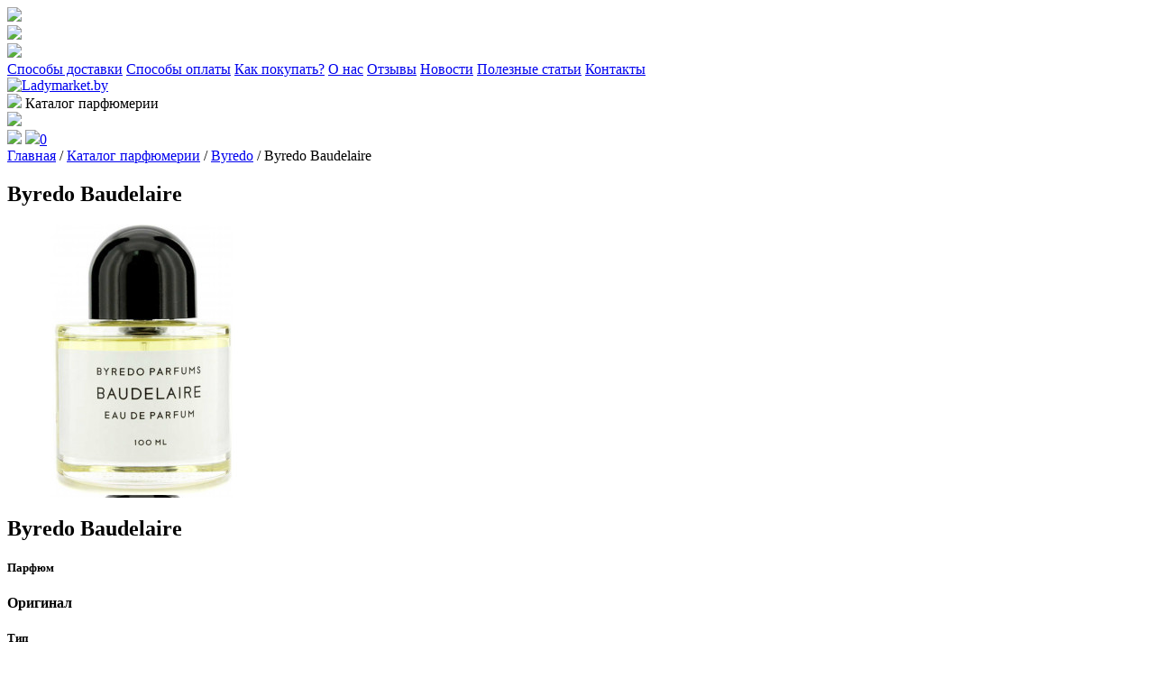

--- FILE ---
content_type: text/html; charset=UTF-8
request_url: https://ladymarket.by/perfumery/byredo-baudelaire/
body_size: 114555
content:
<!DOCTYPE html>
<html lang="ru">
<head>
    <meta charset="UTF-8">
    <meta name="viewport" content="width=device-width, user-scalable=no, initial-scale=1.0, maximum-scale=1.0, minimum-scale=1.0">
    <link rel="shortcut icon" href="https://ladymarket.by/wp-content/themes/lady/images/favicon.png" type="image/png">
    <meta name='robots' content='index, follow, max-image-preview:large, max-snippet:-1, max-video-preview:-1' />

	<!-- This site is optimized with the Yoast SEO plugin v26.4 - https://yoast.com/wordpress/plugins/seo/ -->
	<title>Купить Byredo Baudelaire - Интернет-магазин LadyMarket.by</title>
	<meta name="description" content="Оригинальные духи Byredo Baudelaire купить в Минске с доставкой по всей Беларуси. Универсальность и практичность нынче в моде, как никогда раньше, и даже в парфюме это актуально. Приятно использовать один и тот же аромат вместе со своим" />
	<link rel="canonical" href="https://ladymarket.by/perfumery/byredo-baudelaire/" />
	<meta property="og:locale" content="ru_RU" />
	<meta property="og:type" content="article" />
	<meta property="og:title" content="Купить Byredo Baudelaire - Интернет-магазин LadyMarket.by" />
	<meta property="og:description" content="Оригинальные духи Byredo Baudelaire купить в Минске с доставкой по всей Беларуси. Универсальность и практичность нынче в моде, как никогда раньше, и даже в парфюме это актуально. Приятно использовать один и тот же аромат вместе со своим" />
	<meta property="og:url" content="https://ladymarket.by/perfumery/byredo-baudelaire/" />
	<meta property="og:site_name" content="Интернет-магазин LadyMarket.by" />
	<meta property="article:modified_time" content="2024-05-06T18:43:31+00:00" />
	<meta property="og:image" content="https://ladymarket.by/wp-content/uploads/2024/03/byredo-baudelaire-1.jpg" />
	<meta property="og:image:width" content="300" />
	<meta property="og:image:height" content="300" />
	<meta property="og:image:type" content="image/jpeg" />
	<meta name="twitter:card" content="summary_large_image" />
	<script type="application/ld+json" class="yoast-schema-graph">{"@context":"https://schema.org","@graph":[{"@type":"WebPage","@id":"https://ladymarket.by/perfumery/byredo-baudelaire/","url":"https://ladymarket.by/perfumery/byredo-baudelaire/","name":"Купить Byredo Baudelaire - Интернет-магазин LadyMarket.by","isPartOf":{"@id":"https://ladymarket.by/#website"},"primaryImageOfPage":{"@id":"https://ladymarket.by/perfumery/byredo-baudelaire/#primaryimage"},"image":{"@id":"https://ladymarket.by/perfumery/byredo-baudelaire/#primaryimage"},"thumbnailUrl":"https://ladymarket.by/wp-content/uploads/2024/03/byredo-baudelaire-1.jpg","datePublished":"2024-03-03T15:14:59+00:00","dateModified":"2024-05-06T18:43:31+00:00","description":"Оригинальные духи Byredo Baudelaire купить в Минске с доставкой по всей Беларуси. Универсальность и практичность нынче в моде, как никогда раньше, и даже в парфюме это актуально. Приятно использовать один и тот же аромат вместе со своим","breadcrumb":{"@id":"https://ladymarket.by/perfumery/byredo-baudelaire/#breadcrumb"},"inLanguage":"ru-RU","potentialAction":[{"@type":"ReadAction","target":["https://ladymarket.by/perfumery/byredo-baudelaire/"]}]},{"@type":"ImageObject","inLanguage":"ru-RU","@id":"https://ladymarket.by/perfumery/byredo-baudelaire/#primaryimage","url":"https://ladymarket.by/wp-content/uploads/2024/03/byredo-baudelaire-1.jpg","contentUrl":"https://ladymarket.by/wp-content/uploads/2024/03/byredo-baudelaire-1.jpg","width":300,"height":300},{"@type":"BreadcrumbList","@id":"https://ladymarket.by/perfumery/byredo-baudelaire/#breadcrumb","itemListElement":[{"@type":"ListItem","position":1,"name":"Главная страница","item":"https://ladymarket.by/"},{"@type":"ListItem","position":2,"name":"Каталог парфюмерии","item":"https://ladymarket.by/perfumery/"},{"@type":"ListItem","position":3,"name":"Byredo Baudelaire"}]},{"@type":"WebSite","@id":"https://ladymarket.by/#website","url":"https://ladymarket.by/","name":"Интернет-магазин LadyMarket.by","description":"","alternateName":"Оригинальная парфюмерия в Минске","potentialAction":[{"@type":"SearchAction","target":{"@type":"EntryPoint","urlTemplate":"https://ladymarket.by/?s={search_term_string}"},"query-input":{"@type":"PropertyValueSpecification","valueRequired":true,"valueName":"search_term_string"}}],"inLanguage":"ru-RU"}]}</script>
	<!-- / Yoast SEO plugin. -->


<link rel="alternate" type="application/rss+xml" title="Интернет-магазин LadyMarket.by &raquo; Лента комментариев к &laquo;Byredo Baudelaire&raquo;" href="https://ladymarket.by/perfumery/byredo-baudelaire/feed/" />
<link rel="alternate" title="oEmbed (JSON)" type="application/json+oembed" href="https://ladymarket.by/wp-json/oembed/1.0/embed?url=https%3A%2F%2Fladymarket.by%2Fperfumery%2Fbyredo-baudelaire%2F" />
<link rel="alternate" title="oEmbed (XML)" type="text/xml+oembed" href="https://ladymarket.by/wp-json/oembed/1.0/embed?url=https%3A%2F%2Fladymarket.by%2Fperfumery%2Fbyredo-baudelaire%2F&#038;format=xml" />
<style id='wp-img-auto-sizes-contain-inline-css' type='text/css'>
img:is([sizes=auto i],[sizes^="auto," i]){contain-intrinsic-size:3000px 1500px}
/*# sourceURL=wp-img-auto-sizes-contain-inline-css */
</style>
<link rel='stylesheet' id='begateway-payment-plugin-css' href='https://ladymarket.by/wp-content/plugins/begateway-payment/css/begateway.css?ver=6.9' type='text/css' media='all' />
<style id='wp-emoji-styles-inline-css' type='text/css'>

	img.wp-smiley, img.emoji {
		display: inline !important;
		border: none !important;
		box-shadow: none !important;
		height: 1em !important;
		width: 1em !important;
		margin: 0 0.07em !important;
		vertical-align: -0.1em !important;
		background: none !important;
		padding: 0 !important;
	}
/*# sourceURL=wp-emoji-styles-inline-css */
</style>
<link rel='stylesheet' id='wp-block-library-css' href='https://ladymarket.by/wp-includes/css/dist/block-library/style.min.css?ver=6.9' type='text/css' media='all' />
<style id='global-styles-inline-css' type='text/css'>
:root{--wp--preset--aspect-ratio--square: 1;--wp--preset--aspect-ratio--4-3: 4/3;--wp--preset--aspect-ratio--3-4: 3/4;--wp--preset--aspect-ratio--3-2: 3/2;--wp--preset--aspect-ratio--2-3: 2/3;--wp--preset--aspect-ratio--16-9: 16/9;--wp--preset--aspect-ratio--9-16: 9/16;--wp--preset--color--black: #000000;--wp--preset--color--cyan-bluish-gray: #abb8c3;--wp--preset--color--white: #ffffff;--wp--preset--color--pale-pink: #f78da7;--wp--preset--color--vivid-red: #cf2e2e;--wp--preset--color--luminous-vivid-orange: #ff6900;--wp--preset--color--luminous-vivid-amber: #fcb900;--wp--preset--color--light-green-cyan: #7bdcb5;--wp--preset--color--vivid-green-cyan: #00d084;--wp--preset--color--pale-cyan-blue: #8ed1fc;--wp--preset--color--vivid-cyan-blue: #0693e3;--wp--preset--color--vivid-purple: #9b51e0;--wp--preset--gradient--vivid-cyan-blue-to-vivid-purple: linear-gradient(135deg,rgb(6,147,227) 0%,rgb(155,81,224) 100%);--wp--preset--gradient--light-green-cyan-to-vivid-green-cyan: linear-gradient(135deg,rgb(122,220,180) 0%,rgb(0,208,130) 100%);--wp--preset--gradient--luminous-vivid-amber-to-luminous-vivid-orange: linear-gradient(135deg,rgb(252,185,0) 0%,rgb(255,105,0) 100%);--wp--preset--gradient--luminous-vivid-orange-to-vivid-red: linear-gradient(135deg,rgb(255,105,0) 0%,rgb(207,46,46) 100%);--wp--preset--gradient--very-light-gray-to-cyan-bluish-gray: linear-gradient(135deg,rgb(238,238,238) 0%,rgb(169,184,195) 100%);--wp--preset--gradient--cool-to-warm-spectrum: linear-gradient(135deg,rgb(74,234,220) 0%,rgb(151,120,209) 20%,rgb(207,42,186) 40%,rgb(238,44,130) 60%,rgb(251,105,98) 80%,rgb(254,248,76) 100%);--wp--preset--gradient--blush-light-purple: linear-gradient(135deg,rgb(255,206,236) 0%,rgb(152,150,240) 100%);--wp--preset--gradient--blush-bordeaux: linear-gradient(135deg,rgb(254,205,165) 0%,rgb(254,45,45) 50%,rgb(107,0,62) 100%);--wp--preset--gradient--luminous-dusk: linear-gradient(135deg,rgb(255,203,112) 0%,rgb(199,81,192) 50%,rgb(65,88,208) 100%);--wp--preset--gradient--pale-ocean: linear-gradient(135deg,rgb(255,245,203) 0%,rgb(182,227,212) 50%,rgb(51,167,181) 100%);--wp--preset--gradient--electric-grass: linear-gradient(135deg,rgb(202,248,128) 0%,rgb(113,206,126) 100%);--wp--preset--gradient--midnight: linear-gradient(135deg,rgb(2,3,129) 0%,rgb(40,116,252) 100%);--wp--preset--font-size--small: 13px;--wp--preset--font-size--medium: 20px;--wp--preset--font-size--large: 36px;--wp--preset--font-size--x-large: 42px;--wp--preset--spacing--20: 0.44rem;--wp--preset--spacing--30: 0.67rem;--wp--preset--spacing--40: 1rem;--wp--preset--spacing--50: 1.5rem;--wp--preset--spacing--60: 2.25rem;--wp--preset--spacing--70: 3.38rem;--wp--preset--spacing--80: 5.06rem;--wp--preset--shadow--natural: 6px 6px 9px rgba(0, 0, 0, 0.2);--wp--preset--shadow--deep: 12px 12px 50px rgba(0, 0, 0, 0.4);--wp--preset--shadow--sharp: 6px 6px 0px rgba(0, 0, 0, 0.2);--wp--preset--shadow--outlined: 6px 6px 0px -3px rgb(255, 255, 255), 6px 6px rgb(0, 0, 0);--wp--preset--shadow--crisp: 6px 6px 0px rgb(0, 0, 0);}:where(.is-layout-flex){gap: 0.5em;}:where(.is-layout-grid){gap: 0.5em;}body .is-layout-flex{display: flex;}.is-layout-flex{flex-wrap: wrap;align-items: center;}.is-layout-flex > :is(*, div){margin: 0;}body .is-layout-grid{display: grid;}.is-layout-grid > :is(*, div){margin: 0;}:where(.wp-block-columns.is-layout-flex){gap: 2em;}:where(.wp-block-columns.is-layout-grid){gap: 2em;}:where(.wp-block-post-template.is-layout-flex){gap: 1.25em;}:where(.wp-block-post-template.is-layout-grid){gap: 1.25em;}.has-black-color{color: var(--wp--preset--color--black) !important;}.has-cyan-bluish-gray-color{color: var(--wp--preset--color--cyan-bluish-gray) !important;}.has-white-color{color: var(--wp--preset--color--white) !important;}.has-pale-pink-color{color: var(--wp--preset--color--pale-pink) !important;}.has-vivid-red-color{color: var(--wp--preset--color--vivid-red) !important;}.has-luminous-vivid-orange-color{color: var(--wp--preset--color--luminous-vivid-orange) !important;}.has-luminous-vivid-amber-color{color: var(--wp--preset--color--luminous-vivid-amber) !important;}.has-light-green-cyan-color{color: var(--wp--preset--color--light-green-cyan) !important;}.has-vivid-green-cyan-color{color: var(--wp--preset--color--vivid-green-cyan) !important;}.has-pale-cyan-blue-color{color: var(--wp--preset--color--pale-cyan-blue) !important;}.has-vivid-cyan-blue-color{color: var(--wp--preset--color--vivid-cyan-blue) !important;}.has-vivid-purple-color{color: var(--wp--preset--color--vivid-purple) !important;}.has-black-background-color{background-color: var(--wp--preset--color--black) !important;}.has-cyan-bluish-gray-background-color{background-color: var(--wp--preset--color--cyan-bluish-gray) !important;}.has-white-background-color{background-color: var(--wp--preset--color--white) !important;}.has-pale-pink-background-color{background-color: var(--wp--preset--color--pale-pink) !important;}.has-vivid-red-background-color{background-color: var(--wp--preset--color--vivid-red) !important;}.has-luminous-vivid-orange-background-color{background-color: var(--wp--preset--color--luminous-vivid-orange) !important;}.has-luminous-vivid-amber-background-color{background-color: var(--wp--preset--color--luminous-vivid-amber) !important;}.has-light-green-cyan-background-color{background-color: var(--wp--preset--color--light-green-cyan) !important;}.has-vivid-green-cyan-background-color{background-color: var(--wp--preset--color--vivid-green-cyan) !important;}.has-pale-cyan-blue-background-color{background-color: var(--wp--preset--color--pale-cyan-blue) !important;}.has-vivid-cyan-blue-background-color{background-color: var(--wp--preset--color--vivid-cyan-blue) !important;}.has-vivid-purple-background-color{background-color: var(--wp--preset--color--vivid-purple) !important;}.has-black-border-color{border-color: var(--wp--preset--color--black) !important;}.has-cyan-bluish-gray-border-color{border-color: var(--wp--preset--color--cyan-bluish-gray) !important;}.has-white-border-color{border-color: var(--wp--preset--color--white) !important;}.has-pale-pink-border-color{border-color: var(--wp--preset--color--pale-pink) !important;}.has-vivid-red-border-color{border-color: var(--wp--preset--color--vivid-red) !important;}.has-luminous-vivid-orange-border-color{border-color: var(--wp--preset--color--luminous-vivid-orange) !important;}.has-luminous-vivid-amber-border-color{border-color: var(--wp--preset--color--luminous-vivid-amber) !important;}.has-light-green-cyan-border-color{border-color: var(--wp--preset--color--light-green-cyan) !important;}.has-vivid-green-cyan-border-color{border-color: var(--wp--preset--color--vivid-green-cyan) !important;}.has-pale-cyan-blue-border-color{border-color: var(--wp--preset--color--pale-cyan-blue) !important;}.has-vivid-cyan-blue-border-color{border-color: var(--wp--preset--color--vivid-cyan-blue) !important;}.has-vivid-purple-border-color{border-color: var(--wp--preset--color--vivid-purple) !important;}.has-vivid-cyan-blue-to-vivid-purple-gradient-background{background: var(--wp--preset--gradient--vivid-cyan-blue-to-vivid-purple) !important;}.has-light-green-cyan-to-vivid-green-cyan-gradient-background{background: var(--wp--preset--gradient--light-green-cyan-to-vivid-green-cyan) !important;}.has-luminous-vivid-amber-to-luminous-vivid-orange-gradient-background{background: var(--wp--preset--gradient--luminous-vivid-amber-to-luminous-vivid-orange) !important;}.has-luminous-vivid-orange-to-vivid-red-gradient-background{background: var(--wp--preset--gradient--luminous-vivid-orange-to-vivid-red) !important;}.has-very-light-gray-to-cyan-bluish-gray-gradient-background{background: var(--wp--preset--gradient--very-light-gray-to-cyan-bluish-gray) !important;}.has-cool-to-warm-spectrum-gradient-background{background: var(--wp--preset--gradient--cool-to-warm-spectrum) !important;}.has-blush-light-purple-gradient-background{background: var(--wp--preset--gradient--blush-light-purple) !important;}.has-blush-bordeaux-gradient-background{background: var(--wp--preset--gradient--blush-bordeaux) !important;}.has-luminous-dusk-gradient-background{background: var(--wp--preset--gradient--luminous-dusk) !important;}.has-pale-ocean-gradient-background{background: var(--wp--preset--gradient--pale-ocean) !important;}.has-electric-grass-gradient-background{background: var(--wp--preset--gradient--electric-grass) !important;}.has-midnight-gradient-background{background: var(--wp--preset--gradient--midnight) !important;}.has-small-font-size{font-size: var(--wp--preset--font-size--small) !important;}.has-medium-font-size{font-size: var(--wp--preset--font-size--medium) !important;}.has-large-font-size{font-size: var(--wp--preset--font-size--large) !important;}.has-x-large-font-size{font-size: var(--wp--preset--font-size--x-large) !important;}
/*# sourceURL=global-styles-inline-css */
</style>

<style id='classic-theme-styles-inline-css' type='text/css'>
/*! This file is auto-generated */
.wp-block-button__link{color:#fff;background-color:#32373c;border-radius:9999px;box-shadow:none;text-decoration:none;padding:calc(.667em + 2px) calc(1.333em + 2px);font-size:1.125em}.wp-block-file__button{background:#32373c;color:#fff;text-decoration:none}
/*# sourceURL=/wp-includes/css/classic-themes.min.css */
</style>
<link rel='stylesheet' id='wpdreams-ajaxsearchpro-instances-css' href='https://ladymarket.by/wp-content/uploads/asp_upload/style.instances-ho-is-po-no-da-co-au-ga-as-se-is.css?ver=FCpHtV' type='text/css' media='all' />
<script type="text/javascript" src="https://code.jquery.com/jquery-3.2.1.min.js?ver=6.9" id="jquery3.2.1-js"></script>
<script type="text/javascript" id="jquery3.2.1-js-after">
/* <![CDATA[ */
var jQuery3_2_1 = $.noConflict(true);
//# sourceURL=jquery3.2.1-js-after
/* ]]> */
</script>
<script type="text/javascript" src="https://ladymarket.by/wp-content/plugins/begateway-payment/js/begateway.js?ver=6.9" id="begateway-payment-plugin-js"></script>
<script type="text/javascript" src="https://ladymarket.by/wp-includes/js/jquery/jquery.min.js?ver=3.7.1" id="jquery-core-js"></script>
<script type="text/javascript" src="https://ladymarket.by/wp-includes/js/jquery/jquery-migrate.min.js?ver=3.4.1" id="jquery-migrate-js"></script>
<link rel="https://api.w.org/" href="https://ladymarket.by/wp-json/" /><link rel="alternate" title="JSON" type="application/json" href="https://ladymarket.by/wp-json/wp/v2/perfumery/2478" /><link rel="EditURI" type="application/rsd+xml" title="RSD" href="https://ladymarket.by/xmlrpc.php?rsd" />
<meta name="generator" content="WordPress 6.9" />
<link rel='shortlink' href='https://ladymarket.by/?p=2478' />
<script>var bgt = {"url":"https://ladymarket.by/wp-admin/admin-ajax.php","nonce":"8a15bc9e5c"};</script>						<style>
                .asp_m{height: 0;}            </style>
			            				<link rel="preconnect" href="https://fonts.gstatic.com" crossorigin />
				<link rel="preload" as="style" href="//fonts.googleapis.com/css?family=Open+Sans:300|Open+Sans:400|Open+Sans:700&display=swap" />
				<link rel="stylesheet" href="//fonts.googleapis.com/css?family=Open+Sans:300|Open+Sans:400|Open+Sans:700&display=swap" media="all" />
				<link rel="icon" href="https://ladymarket.by/wp-content/uploads/2024/05/cropped-favicon-32x32.png" sizes="32x32" />
<link rel="icon" href="https://ladymarket.by/wp-content/uploads/2024/05/cropped-favicon-192x192.png" sizes="192x192" />
<link rel="apple-touch-icon" href="https://ladymarket.by/wp-content/uploads/2024/05/cropped-favicon-180x180.png" />
<meta name="msapplication-TileImage" content="https://ladymarket.by/wp-content/uploads/2024/05/cropped-favicon-270x270.png" />
    <script src="https://ladymarket.by/wp-content/themes/lady/js/jquery.old.min.js"></script>
    <!-- Scroll -->
    <script src="https://ladymarket.by/wp-content/themes/lady/js/gsap/gsap.min.js"></script>
    <script src="https://ladymarket.by/wp-content/themes/lady/js/gsap/ScrollTrigger.min.js"></script>
    <script src="https://ladymarket.by/wp-content/themes/lady/js/gsap/ScrollSmoother.min.js"></script>
    <!--    <script src="--><!--/js/paralax.js" defer></script>-->
    <script src="https://ladymarket.by/wp-content/themes/lady/js/paralax.js"></script>
    <!-- sytle -->
    <link rel="stylesheet" href="https://ladymarket.by/wp-content/themes/lady/css/bootstrap-grid.min.css">
    <link rel="stylesheet" href="https://ladymarket.by/wp-content/themes/lady/css/magnific-popup.css">
    <link rel="stylesheet" href="https://ladymarket.by/wp-content/themes/lady/css/animate.css">
    <!-- Owl -->
    <link rel="stylesheet" href="https://ladymarket.by/wp-content/themes/lady/js/owl-carusel/owl.carousel.min.css">
    <link rel="stylesheet" href="https://ladymarket.by/wp-content/themes/lady/js/owl-carusel/owl.theme.default.min.css">
    <script src="https://ladymarket.by/wp-content/themes/lady/js/owl-carusel/owl.carousel.js"></script>
    <!-- END Owl -->
    <!-- mask -->
    <script src="https://ladymarket.by/wp-content/themes/lady/js/jquery.maskedinput.min.js"></script>
    <!-- popup -->
    <script src="https://ladymarket.by/wp-content/themes/lady/js/jquery.magnific-popup.min.js"></script>
    <!--Style-->
    <link rel="stylesheet" href="https://ladymarket.by/wp-content/themes/lady/css/style.css?ver=2.6">
    <link rel="stylesheet" href="https://ladymarket.by/wp-content/themes/lady/css/responsive.css?ver=2.6">
    <!-- Animation -->
    <script src="https://ladymarket.by/wp-content/themes/lady/js/wow.min.js"></script>
    <script>
        wow = new WOW(
            {
                boxClass: 'wow',      // default
                animateClass: 'animated', // default
                offset: 0,          // default
                mobile: false,       // default
                live: true        // default
            }
        )
        wow.init();
    </script>
    <!-- Yandex.Metrika counter -->
    <script type="text/javascript">
        (function (m, e, t, r, i, k, a) {
            m[i] = m[i] || function () {
                (m[i].a = m[i].a || []).push(arguments)
            };
            m[i].l = 1 * new Date();
            for (var j = 0; j < document.scripts.length; j++) {
                if (document.scripts[j].src === r) {
                    return;
                }
            }
            k = e.createElement(t), a = e.getElementsByTagName(t)[0], k.async = 1, k.src = r, a.parentNode.insertBefore(k, a)
        })
        (window, document, "script", "https://mc.yandex.ru/metrika/tag.js", "ym");

        ym(97316221, "init", {
            clickmap: true,
            trackLinks: true,
            accurateTrackBounce: true,
            webvisor: true
        });
    </script>
    <noscript>
        <div><img src="https://mc.yandex.ru/watch/97316221" style="position:absolute; left:-9999px;" alt=""/></div>
    </noscript>
    <!-- /Yandex.Metrika counter -->
</head>
<body>
<div class="wrapper">
    <div class="scrollsmoother">
        <header class="content-page">
            <div class="texture-flower-01 fadeInLeft wow" data-wow-offset="0" data-wow-delay="0.4s">
                <img src="https://ladymarket.by/wp-content/themes/lady/images/banner-flower-01.png"></div>
            <div class="texture-flower-02 fadeInRight wow" data-wow-offset="0" data-wow-delay="0.2s">
                <img src="https://ladymarket.by/wp-content/themes/lady/images/banner-flower-02.png"></div>
            <div class="texture-flower-03 fadeInRight wow" data-wow-offset="0" data-wow-delay="0.7s">
                <img src="https://ladymarket.by/wp-content/themes/lady/images/banner-flower-03.png"></div>
            <div class="container">
                <div class="row">
                    <div class="col-lg-12">
                        <div class="header-top fadeInDown wow" data-wow-offset="0" data-wow-delay="0.5s">
                            <a href="/sposoby-dostavki/">Способы доставки</a>
                            <a href="/sposoby-oplaty/">Способы оплаты</a>
                            <a href="/kak-pokupat/">Как покупать?</a>
                            <a href="/o-nas/">О нас</a>
                            <a href="/reviews/">Отзывы</a>
                            <a href="/category/news/">Новости</a>
                            <a href="/category/articles/">Полезные статьи</a>
                            <a href="/contacts/">Контакты</a>
                        </div>
                    </div>
                </div>
                <div class="row">
                    <div class="col-lg-2">
                        <div class="block-logo fadeIn wow" data-wow-offset="0" data-wow-delay="0.2s">
                            <a href="https://ladymarket.by">
                                <img src="https://ladymarket.by/wp-content/themes/lady/images/logo.png" alt="Ladymarket.by">
                            </a>
                        </div>
                    </div>
                    <div class="col-lg-4">
                        <div class="block-btn-catalog fadeIn wow" data-wow-offset="0" data-wow-delay="0.4s">
                            <a class="btn btn-grey btn-catalog btn-texture">
                                <img src="https://ladymarket.by/wp-content/themes/lady/images/icon-burger.png" class="img-left"> Каталог парфюмерии
                            </a>
                        </div>
                    </div>
                    <div class="offset-lg-3 col-lg-3">
                        <div class="block-services-icon fadeIn wow" data-wow-offset="0" data-wow-delay="0.6s">
                            <div class="search-block">
                                <img src="https://ladymarket.by/wp-content/themes/lady/images/icon-search.png">
                                                            </div>
                            <script type="text/javascript">
                                $('.search-block').click(function () {
                                    $(this).toggleClass('active').html();
                                });
                            </script>
                            <a href="/account/">
                                <img src="https://ladymarket.by/wp-content/themes/lady/images/icon-user.png"></a>
                                                        <a href="/cart/">
                                <img src="https://ladymarket.by/wp-content/themes/lady/images/icon-cart.png"><span id="count-cart-num">0</span>
                            </a>
                        </div>
                    </div>
                </div>
                            </div>
        </header>    <section class="content product-single">
        <div class="container">
            <div class="row">
                <div class="col-lg-12">
                    <div class="breadcrumb fadeIn wow" data-wow-offset="0" data-wow-delay="0.2s">
                        <!-- Breadcrumb NavXT 7.4.1 -->
<span property="itemListElement" typeof="ListItem"><a property="item" typeof="WebPage" title="Перейти к Интернет-магазин LadyMarket.by." href="https://ladymarket.by" class="home" ><span property="name">Главная</span></a><meta property="position" content="1"></span> / <span property="itemListElement" typeof="ListItem"><a property="item" typeof="WebPage" title="Перейти к Каталог парфюмерии." href="https://ladymarket.by/perfumery/" class="archive post-perfumery-archive" ><span property="name">Каталог парфюмерии</span></a><meta property="position" content="2"></span> / <span property="itemListElement" typeof="ListItem"><a property="item" typeof="WebPage" title="Go to the Byredo По брендам archives." href="https://ladymarket.by/brands/byredo/" class="taxonomy brands" ><span property="name">Byredo</span></a><meta property="position" content="3"></span> / <span property="itemListElement" typeof="ListItem"><span property="name" class="post post-perfumery current-item">Byredo Baudelaire</span><meta property="url" content="https://ladymarket.by/perfumery/byredo-baudelaire/"><meta property="position" content="4"></span>                    </div>
                </div>
            </div>
            <div class="mobile-only">
                <div class="row">
                    <div class="col-lg-12">
                        <h1>Byredo Baudelaire</h1>
                    </div>
                </div>
            </div>
            <div class="row">
                <div class="col-lg-4 fadeIn wow" data-wow-offset="0" data-wow-delay="0.4s">
                    <div class="product-label">
                                                                                                                    </div>
                    <div class="product-photo zoom-gallery">
                        <a href="https://ladymarket.by/wp-content/uploads/2024/03/byredo-baudelaire-1.jpg" style="background-image: url('https://ladymarket.by/wp-content/uploads/2024/03/byredo-baudelaire-1.jpg');">
                            <img src="https://ladymarket.by/wp-content/uploads/2024/03/byredo-baudelaire-1.jpg">
                        </a>
                    </div>
                    <script>
                        $(document).ready(function () {
                            $('.zoom-gallery').magnificPopup({
                                delegate: 'a',
                                type: 'image',
                                closeOnContentClick: false,
                                closeBtnInside: false,
                                mainClass: 'mfp-with-zoom mfp-img-mobile',
                                image: {
                                    verticalFit: true,
                                },
                                gallery: {
                                    enabled: true
                                },
                                zoom: {
                                    enabled: true,
                                    duration: 300, // don't foget to change the duration also in CSS
                                    opener: function (element) {
                                        return element.find('img');
                                    }
                                }

                            });
                        });
                    </script>
                </div>
                <div class="col-lg-8 fadeIn wow" data-wow-offset="0" data-wow-delay="0.6s">
                    <div class="desctop-only">
                        <h1>Byredo Baudelaire</h1>
                    </div>
                    <div class="row">
                        <div class="col-4 col-lg-2">
                            <h5>Парфюм</h5>
                            <h4>Оригинал</h4>
                        </div>
                                                                            <div class="col-12 col-lg-4">
                                <h5>Тип</h5>
                                <h4>парфюмерная вода</h4>
                            </div>
                                            </div>
                    <div class="row">
                        
                                                    <div class="col-lg-4">
                                <h5>Для кого</h5>
                                                                    <h4>для мужчин</h4>
                                                            </div>
                                            </div>
                    <div class="row">
                        <div class="col-lg-12">
                                                            <h5>Краткое описание</h5>
                                <p>Универсальность и практичность нынче в моде, как никогда раньше, и даже в парфюме это актуально. Приятно использовать один и тот же аромат вместе со своим мужчиной, ощущая и на себе, и на нем любимые ноты. Для любителей унисекс ароматов парфюмерный дом Byredo в 2009 ...</p>
                                                    </div>
                    </div>
                    <div class="row">
                        <div class="col-lg-7">
                            <div class="row">
                                <div class="col-lg-10">
                                    <div class="product-item-price">
                                        <h5>Цена</h5>
                                        <h2 id="price-2478">58.41р.</h2>
                                    </div>
                                </div>
                                <div class="col-lg-12">
                                    <div class="row">
                                        <div class="product-ostatki">
                                            <div class="col-lg-6">
                                                <h5>Наличие</h5>
                                                <div class="product-quantity">
                                                                                                            <h4><span class="stock-big"></span> Много</h4>
                                                                                                    </div>
                                            </div>
                                        </div>
                                    </div>
                                    <div class="product-size product-size-2478">
                                        <h4>Выберите объем:</h4>
                                                                                                                                                                    <span class="active" data-price="58.41" onclick="document.getElementById('price-2478').textContent='58.41p.';document.getElementById('param-2478').value='58.41';document.getElementById('param-text-2478').value='0';">2 мл пробник</span>
                                            <input type="hidden" id="param-2478" value="58.41">
                                            <input type="hidden" id="param-text-2478" value="0">
                                            
                                                                            </div>
                                    <script type="text/javascript">
                                        $('.product-size-2478 span').click(function () {
                                            $(".product-size-2478 span").removeClass('active').html();
                                            $(this).addClass('active').html();
                                        });
                                    </script>
                                </div>
                            </div>
                            <div class="product-btn">
                                <div class="row">
                                    <div class="col-3 col-lg-3">
                                        <h5>Количество</h5>
                                        <input type="number" min="1" max="99" value="1" id="count-cart-2478">
                                    </div>
                                    <div class="col-9 col-lg-9">
                                        <a id="product-in-cart" class="btn btn-texture btn-yellow" onclick="setCookieCart2478();">Добавить в корзину</a>
                                    </div>
                                    <script type="text/javascript">
                                        function setCookieCart2478() {
                                            var cont = document.getElementById('count-cart-2478').value;
                                            var ml = document.getElementById('param-text-2478').value;
                                            var price = document.getElementById('param-2478').value;
                                            document.cookie = "product_cart_2478_" + ml + "=2478," + ml + "," + price + "," + cont + ";max-age=36000;path=/;";
                                        };
                                    </script>
                                    <div class="col-lg-5">
                                        <a href="#modal-popup" class="popup-modal btn btn-texture btn-red" onclick="document.getElementById('param').value='Купить в 1 клик Byredo Baudelaire';">Купить в 1 клик</a>
                                    </div>
                                </div>
                            </div>
                        </div>
                        <div class="col-lg-5">
                            <div class="product-info-dop">
                                <h3>
                                    <img src="https://ladymarket.by/wp-content/themes/lady/images/icon-gift.png">Подарок к каждому заказу
                                </h3>
                            </div>
                        </div>
                    </div>
                </div>
            </div>
            <section class="product-info fadeIn wow" data-wow-offset="0" data-wow-delay="0.2s">
                <div class="row">
                    <div class="col-lg-12">
                        <div class="product-tab">
                            <div class="product-tab-item tab-active">
                                <h4>Описание</h4>
                                <a href="#" class="tab-button" data-tab="1"></a>
                            </div>
                            <div class="product-tab-item">
                                <h4>Способ доставки</h4>
                                <a href="#" class="tab-button" data-tab="2"></a>
                            </div>
                            <div class="product-tab-item">
                                <h4>Способы оплаты</h4>
                                <a href="#" class="tab-button" data-tab="3"></a>
                            </div>
                        </div>
                        <div class="block-product-text tab-active" data-tab-content="1">
                            <p><p>Универсальность и практичность нынче в моде, как никогда раньше, и даже в парфюме это актуально. Приятно использовать один и тот же аромат вместе со своим мужчиной, ощущая и на себе, и на нем любимые ноты. Для любителей унисекс ароматов парфюмерный дом Byredo в 2009 году создал строгий, но не угрюмый, мужественный, но с женскими нотками аромат Baudelaire (Бодлер). Роскошный, но в то же время стильный и современный букет прекрасно подойдет солидному мужчине, внутри которого все еще живет эксцентричный юноша. Аромат туалетных духов Byredo Baudelaire обладает собственным характером и представляет вас окружающим как уверенного в себе, но в то же время романтичного героя лирических сочинений. «Сердце» аромата представляет собой изысканное созвучие гиацинта, темной кожи и фимиама, которое прекрасно гармонирует с начальными нотками специй — таких, как благоухающий тмин, острый перец и кисло-сладкий можжевельник. Особую, заключительную роскошь букету придают базовые аккорды папируса, амбры и пачулей. Baudelaire– это глоток истинного счастья, который теперь доступен каждому. Строгий, но элегантный дизайн флакона примечателен тем, что, несмотря на простую внешность, он заключает в себе истинный шедевр.</p></p>
                        </div>
                        <div class="block-product-text" data-tab-content="2">
                            <p>Способ доставки</p>
                            <a href="/sposoby-dostavki/">Подробнее о способах доставки</a>
                        </div>
                        <div class="block-product-text" data-tab-content="3">
                            <p>Способы оплаты</p>
                            <a href="/sposoby-oplaty/">Подробнее о способах оплаты</a>
                        </div>
                        <script type="text/javascript">
                            var tabNavs = document.querySelectorAll(".tab-button"); //Кнопка переключения
                            var tabPanesItem = document.querySelectorAll(".product-tab-item"); //Блок кнопки переключения
                            var tabPanes = document.querySelectorAll(".block-product-text"); //Блок якорь

                            for (var i = 0; i < tabNavs.length; i++) {
                                tabNavs[i].addEventListener("click", function (e) {
                                    e.preventDefault();
                                    var activeTabAttr = e.target.getAttribute("data-tab");
                                    for (var j = 0; j < tabNavs.length; j++) {
                                        var contentAttr = tabPanes[j].getAttribute("data-tab-content");
                                        if (activeTabAttr === contentAttr) {
                                            tabNavs[j].classList.add("tab-active");
                                            tabPanes[j].classList.add("tab-active");
                                            tabPanesItem[j].classList.add("tab-active");
                                        } else {
                                            tabNavs[j].classList.remove("tab-active");
                                            tabPanes[j].classList.remove("tab-active");
                                            tabPanesItem[j].classList.remove("tab-active");
                                        }
                                    }
                                    ;
                                });
                            }
                        </script>
                    </div>
                </div>
            </section>
        </div>
    </section>
    <div class="container">
        <div class="row">
            <div class="col-lg-12">
                <div class="block-head fadeIn wow" data-wow-offset="0" data-wow-delay="0.2s">
                    <h2>Похожая <span> парфюмерия</span></h2>
                </div>
            </div>
                            <div class="col-lg-3">
        <div class="product-item fadeIn wow" data-wow-offset="0" data-wow-delay="0.2s">
            <a href="https://ladymarket.by/perfumery/the-house-of-oud-doux-ennui/" class="product-item-img" style="background-image: url('https://ladymarket.by/wp-content/uploads/2026/01/876452_source-1.jpg')">
                <div class="product-label">
                                            <span class="label-new">Новинка</span>
                                                            
                                    </div>
            </a>
            <h3>
                <a href="https://ladymarket.by/perfumery/the-house-of-oud-doux-ennui/">The House of Oud Doux Ennui</a>
            </h3>
            <div class="row">
                <div class="col-8">
                                            <h4>0</h4>
                                    </div>
                <div class="col-4 align-right">
                                    </div>
                <div class="col-6">
                                            <h4>унисекс</h4>
                                    </div>
                <div class="col-6 align-right">
                    <div class="product-ostatki">
                                                    <h4><span class="stock-none"></span> Нет в наличии</h4>
                                            </div>
                </div>
            </div>
            <div class="row">
                <div class="col-lg-12">
                    <div class="product-size product-size-68577">
                        <h4>Объем:</h4>
                                                                                                    <span class="active" data-price="445.5" onclick="document.getElementById('price-68577').textContent='445.5p.';document.getElementById('param-68577').value='445.5';document.getElementById('param-text-68577').value='0';">75 мл</span>
                            <input type="hidden" id="param-68577" value="445.5">
                            <input type="hidden" id="param-text-68577" value="0">
                                                                        </div>
                    <script type="text/javascript">
                        $('.product-size-68577 span').click(function () {
                            $(".product-size-68577 span").removeClass('active').html();
                            $(this).addClass('active').html();
                        });
                    </script>
                </div>
            </div>
            <div class="product-item-price">
                <div class="row">
                    <div class="col-8">
                        <h2 id="price-68577">445.5р.</h2>
                    </div>
                    <div class="col-4">
                        <input type="number" min="1" max="99" value="1" id="count-cart-68577">
                    </div>
                </div>
            </div>
            <div class="row">
                <div class="col-lg-12 align-center">
                    <a class="btn btn-texture btn-yellow product-in-cart-cat" onclick="setCookieCart68577();">Добавить в корзину</a>
                    <script type="text/javascript">
                        function setCookieCart68577() {
                            var cont = document.getElementById('count-cart-68577').value;
                            var ml = document.getElementById('param-text-68577').value;
                            var price = document.getElementById('param-68577').value;
                            document.cookie = "product_cart_68577_" + ml + "=68577," + ml + "," + price + "," + cont + ";max-age=36000;path=/;";
                        };
                    </script>
                    <a href="#modal-popup" class="popup-modal product-item-hot" onclick="document.getElementById('param').value='Купить в 1 клик The House of Oud Doux Ennui';">Купить в 1 клик</a>
                </div>
            </div>
        </div>
    </div>
        <div class="col-lg-3">
        <div class="product-item fadeIn wow" data-wow-offset="0" data-wow-delay="0.2s">
            <a href="https://ladymarket.by/perfumery/moschino-i-love-love/" class="product-item-img" style="background-image: url('https://ladymarket.by/wp-content/uploads/2025/12/8930_source.jpg')">
                <div class="product-label">
                                                            
                                    </div>
            </a>
            <h3>
                <a href="https://ladymarket.by/perfumery/moschino-i-love-love/">Moschino I Love Love</a>
            </h3>
            <div class="row">
                <div class="col-8">
                                            <h4>туалетная вода</h4>
                                    </div>
                <div class="col-4 align-right">
                                    </div>
                <div class="col-6">
                                            <h4>для женщин</h4>
                                    </div>
                <div class="col-6 align-right">
                    <div class="product-ostatki">
                                                    <h4><span class="stock-none"></span> Нет в наличии</h4>
                                            </div>
                </div>
            </div>
            <div class="row">
                <div class="col-lg-12">
                    <div class="product-size product-size-68450">
                        <h4>Объем:</h4>
                                                                                                    <span class="active" data-price="132" onclick="document.getElementById('price-68450').textContent='132p.';document.getElementById('param-68450').value='132';document.getElementById('param-text-68450').value='0';">50 мл</span>
                            <input type="hidden" id="param-68450" value="132">
                            <input type="hidden" id="param-text-68450" value="0">
                                                                                <span data-price="165" onclick="document.getElementById('price-68450').textContent='165p.';document.getElementById('param-68450').value='165';document.getElementById('param-text-68450').value='1';">100 мл тестер</span>
                                                    <span data-price="319" onclick="document.getElementById('price-68450').textContent='319p.';document.getElementById('param-68450').value='319';document.getElementById('param-text-68450').value='2';">100 мл</span>
                                            </div>
                    <script type="text/javascript">
                        $('.product-size-68450 span').click(function () {
                            $(".product-size-68450 span").removeClass('active').html();
                            $(this).addClass('active').html();
                        });
                    </script>
                </div>
            </div>
            <div class="product-item-price">
                <div class="row">
                    <div class="col-8">
                        <h2 id="price-68450">132р.</h2>
                    </div>
                    <div class="col-4">
                        <input type="number" min="1" max="99" value="1" id="count-cart-68450">
                    </div>
                </div>
            </div>
            <div class="row">
                <div class="col-lg-12 align-center">
                    <a class="btn btn-texture btn-yellow product-in-cart-cat" onclick="setCookieCart68450();">Добавить в корзину</a>
                    <script type="text/javascript">
                        function setCookieCart68450() {
                            var cont = document.getElementById('count-cart-68450').value;
                            var ml = document.getElementById('param-text-68450').value;
                            var price = document.getElementById('param-68450').value;
                            document.cookie = "product_cart_68450_" + ml + "=68450," + ml + "," + price + "," + cont + ";max-age=36000;path=/;";
                        };
                    </script>
                    <a href="#modal-popup" class="popup-modal product-item-hot" onclick="document.getElementById('param').value='Купить в 1 клик Moschino I Love Love';">Купить в 1 клик</a>
                </div>
            </div>
        </div>
    </div>
        <div class="col-lg-3">
        <div class="product-item fadeIn wow" data-wow-offset="0" data-wow-delay="0.2s">
            <a href="https://ladymarket.by/perfumery/versace-bright-crystal-parfum/" class="product-item-img" style="background-image: url('https://ladymarket.by/wp-content/uploads/2025/12/375x500.92277.jpg')">
                <div class="product-label">
                                                            
                                    </div>
            </a>
            <h3>
                <a href="https://ladymarket.by/perfumery/versace-bright-crystal-parfum/">Versace Bright Crystal Parfum</a>
            </h3>
            <div class="row">
                <div class="col-8">
                                            <h4>духи</h4>
                                    </div>
                <div class="col-4 align-right">
                                    </div>
                <div class="col-6">
                                            <h4>для женщин</h4>
                                    </div>
                <div class="col-6 align-right">
                    <div class="product-ostatki">
                                                    <h4><span class="stock-none"></span> Нет в наличии</h4>
                                            </div>
                </div>
            </div>
            <div class="row">
                <div class="col-lg-12">
                    <div class="product-size product-size-68187">
                        <h4>Объем:</h4>
                                                                                                    <span class="active" data-price="242" onclick="document.getElementById('price-68187').textContent='242p.';document.getElementById('param-68187').value='242';document.getElementById('param-text-68187').value='0';">50 мл</span>
                            <input type="hidden" id="param-68187" value="242">
                            <input type="hidden" id="param-text-68187" value="0">
                                                                                <span data-price="264" onclick="document.getElementById('price-68187').textContent='264p.';document.getElementById('param-68187').value='264';document.getElementById('param-text-68187').value='1';"> 90 мл тестер</span>
                                                    <span data-price="338.8" onclick="document.getElementById('price-68187').textContent='338.8p.';document.getElementById('param-68187').value='338.8';document.getElementById('param-text-68187').value='2';"> 90 мл</span>
                                            </div>
                    <script type="text/javascript">
                        $('.product-size-68187 span').click(function () {
                            $(".product-size-68187 span").removeClass('active').html();
                            $(this).addClass('active').html();
                        });
                    </script>
                </div>
            </div>
            <div class="product-item-price">
                <div class="row">
                    <div class="col-8">
                        <h2 id="price-68187">242р.</h2>
                    </div>
                    <div class="col-4">
                        <input type="number" min="1" max="99" value="1" id="count-cart-68187">
                    </div>
                </div>
            </div>
            <div class="row">
                <div class="col-lg-12 align-center">
                    <a class="btn btn-texture btn-yellow product-in-cart-cat" onclick="setCookieCart68187();">Добавить в корзину</a>
                    <script type="text/javascript">
                        function setCookieCart68187() {
                            var cont = document.getElementById('count-cart-68187').value;
                            var ml = document.getElementById('param-text-68187').value;
                            var price = document.getElementById('param-68187').value;
                            document.cookie = "product_cart_68187_" + ml + "=68187," + ml + "," + price + "," + cont + ";max-age=36000;path=/;";
                        };
                    </script>
                    <a href="#modal-popup" class="popup-modal product-item-hot" onclick="document.getElementById('param').value='Купить в 1 клик Versace Bright Crystal Parfum';">Купить в 1 клик</a>
                </div>
            </div>
        </div>
    </div>
        <div class="col-lg-3">
        <div class="product-item fadeIn wow" data-wow-offset="0" data-wow-delay="0.2s">
            <a href="https://ladymarket.by/perfumery/podarochnyj-nabor-parfums-de-marly-discovery-set-feminine/" class="product-item-img" style="background-image: url('https://ladymarket.by/wp-content/uploads/2025/12/parfums-de-msrly-femini-set.jpg')">
                <div class="product-label">
                                                            
                                    </div>
            </a>
            <h3>
                <a href="https://ladymarket.by/perfumery/podarochnyj-nabor-parfums-de-marly-discovery-set-feminine/">Подарочный набор Parfums de Marly Discovery Set feminine</a>
            </h3>
            <div class="row">
                <div class="col-8">
                                            <h4>парфюмерная вода</h4>
                                    </div>
                <div class="col-4 align-right">
                                    </div>
                <div class="col-6">
                                            <h4>для женщин</h4>
                                    </div>
                <div class="col-6 align-right">
                    <div class="product-ostatki">
                                                    <h4><span class="stock-none"></span> Нет в наличии</h4>
                                            </div>
                </div>
            </div>
            <div class="row">
                <div class="col-lg-12">
                    <div class="product-size product-size-67986">
                        <h4>Объем:</h4>
                                                                                                    <span class="active" data-price="693" onclick="document.getElementById('price-67986').textContent='693p.';document.getElementById('param-67986').value='693';document.getElementById('param-text-67986').value='0';">набор 5х10 мл</span>
                            <input type="hidden" id="param-67986" value="693">
                            <input type="hidden" id="param-text-67986" value="0">
                                                                        </div>
                    <script type="text/javascript">
                        $('.product-size-67986 span').click(function () {
                            $(".product-size-67986 span").removeClass('active').html();
                            $(this).addClass('active').html();
                        });
                    </script>
                </div>
            </div>
            <div class="product-item-price">
                <div class="row">
                    <div class="col-8">
                        <h2 id="price-67986">693р.</h2>
                    </div>
                    <div class="col-4">
                        <input type="number" min="1" max="99" value="1" id="count-cart-67986">
                    </div>
                </div>
            </div>
            <div class="row">
                <div class="col-lg-12 align-center">
                    <a class="btn btn-texture btn-yellow product-in-cart-cat" onclick="setCookieCart67986();">Добавить в корзину</a>
                    <script type="text/javascript">
                        function setCookieCart67986() {
                            var cont = document.getElementById('count-cart-67986').value;
                            var ml = document.getElementById('param-text-67986').value;
                            var price = document.getElementById('param-67986').value;
                            document.cookie = "product_cart_67986_" + ml + "=67986," + ml + "," + price + "," + cont + ";max-age=36000;path=/;";
                        };
                    </script>
                    <a href="#modal-popup" class="popup-modal product-item-hot" onclick="document.getElementById('param').value='Купить в 1 клик Подарочный набор Parfums de Marly Discovery Set feminine';">Купить в 1 клик</a>
                </div>
            </div>
        </div>
    </div>
            </div>
    </div>
<section id="instagram">
    <div class="container">
        <div class="row">
            <div class="offset-lg-4 col-lg-4">
                <div class="instagram-item fadeIn wow" data-wow-offset="0" data-wow-delay="0.4s">
                    <img src="https://ladymarket.by/wp-content/themes/lady/images/icon-inst.png">
                    <a href="https://www.instagram.com/ladymarketby_shop/" class="instagram-href" target="_blank">@ladymarketby_shop</a>
                    <p>Подпишитесь на наш Instagram, чтобы узнавать первыми о новинках и распродажах</p>
                    <a href="https://www.instagram.com/ladymarketby_shop/" class="btn btn-texture btn-yellow" target="_blank">Подписаться</a>
                </div>
            </div>
        </div>
    </div>
</section>
<footer>
    <div class="container">
        <div class="row">
            <div class="col-lg-3">
                <div class="block-logo">
                    <a href="https://ladymarket.by">
                        <img src="https://ladymarket.by/wp-content/themes/lady/images/logo.png" alt="Ladymarket.by">
                    </a>
                    <p class="text">ИП Курлович Екатерина Владимировна</p>
                </div>
                <p>УПН: 491176712</p>
                <p>Адрес: Беларусь, Гомельская обл., г. Речица, ул. Урицкого 19А, (здание БПС-Сбербанк), 2 этаж</p>
            </div>
            <div class="col-lg-3">
                <h4>Каталог</h4>
                <a href="/otlivanty/">Отливанты</a>
                <a href="/perfumery/">Оригинальная парфюмерия</a>
                <a href="/brands/">Парфюмерия по брендам</a>
                <a href="#modal-popup" class="popup-modal" onclick="document.getElementById('param').value='Помощь в подборе Фетер сайта';">Помощь в подборе</a>
                <a href="/certificat/">Подарочные сертификаты</a>
                <img src="https://ladymarket.by/wp-content/themes/lady/images/icon-pay.png" class="footer-img-pay">
            </div>
            <div class="col-lg-3">
                <h4>Информация</h4>
                <a href="/account/">Личный кабинет</a>
                <a href="/registracziya/">Регистрация</a>
                <a href="/cart/">Корзина</a>
                <a href="/kak-pokupat/">Как покупать?</a>
                <a href="/sposoby-dostavki/">Способы доставки</a>
                <a href="/sposoby-oplaty/">Способы оплаты</a>
                <a href="/vozvrat-tovara/">Возврат товара</a>
                <a href="/category/news/">Новости</a>
                <a href="/category/articles/">Полезные статьи</a>
            </div>
            <div class="col-lg-3">
                <h4>Контакты</h4>
                <p class="text">Пн-Сб: с 10:00 до 19:00 <br>Вс: выходной</p>
                <a href="tel:+375445841621" class="footer-phone">+375 (44) 584-16-21 <span>A1</span></a>
                <a href="tel:+375298384916" class="footer-phone">+375 (29) 838-49-16 <span>МТС</span></a>
                <a href="mailto:katrin-19@mail.ru" class="footer-phone">katrin-19@mail.ru</a>
                <div class="block-soc">
                    <a href="https://www.instagram.com/ladymarketby_shop/" target="_blank">
                        <img src="https://ladymarket.by/wp-content/themes/lady/images/icon-instagram.png"></a>
                    <a href="tg://resolve?domain=ladymarketby_shop">
                        <img src="https://ladymarket.by/wp-content/themes/lady/images/icon-tg.png"></a>
                    <a href="viber://chat?number=375445841621">
                        <img src="https://ladymarket.by/wp-content/themes/lady/images/icon-vb.png"></a>
                    <a href="whatsapp://send?phone=+375445841621">
                        <img src="https://ladymarket.by/wp-content/themes/lady/images/icon-wh.png"></a>
                </div>
            </div>
        </div>
    </div>
    <div class="dev">
        <div class="container">
            <div class="row">
                <div class="col-lg-8">
                    <h5>Указанные контакты являются в том числе контактами для связи по вопросам обращения покупателей о нарушении их прав. Лицо, уполномоченное рассматривать обращения покупателей о нарушении их прав – Курлович Е.В.</h5>
                    <h5>ИП Курлович Екатерина Владимировна
                        <br>Дата регистрации в Торговом реестре 02.11.2017, № регистрации 396681
                        <br>УНП 491176712, Регистрационный орган Речицкий районный исполнительный комитет
                        <br>Дата регистрации ИП 25.10.2017.
                        <br>Адрес регистрации и для почтовых отправлений: Беларусь, Гомельская обл., г. Речица, ул. Строителей, 1/27, инд. 247485
                        <br>Адрес места  нахождения-офис: Беларусь, Гомельская обл., г. Речица, ул. Урицкого 19А, (здание БПС-Сбербанк), 2 этаж</h5>
                    <h5>Номер телефона работников местных исполнительных и распорядительных органов по месту государственной регистрации ИП Курлович Е.В., уполномоченных рассматривать обращения покупателей: +375234036260, Гомельская обл, г. Речица, пл Октября, д. 6, каб №2-5</h5>
                </div>
                <div class="col-lg-6">
                    <p>2025, Интернет-магазин оригинальной парфюмерии Ladymarket.by</p>
                </div>
                <div class="col-lg-3">
                    <a href="/politika-zashhity-dannyh/" class="href-pol">Политика защиты данных</a>
                </div>
                <div class="col-lg-3">
                    <div class="block-dev">
                        <div class="weba-dev">
                            <span>Сайт разработан в</span>
                            <div class="webapico"></div>
                            <a href="https://weba.by/?utm_content=Переход-с-сайта-ladymarket.by" target="_blank" class="weba-logo">web<span>a.</span>
                            </a>
                        </div>
                    </div>
                </div>
            </div>
        </div>
    </div>
</footer></div></div>
<!--popUp-->
<div id="modal-popup" class="mfp-hide popup-modal-style">
    <div class="modal-popup-content">
        <div class="texture-popup-01">
            <img src="https://ladymarket.by/wp-content/themes/lady/images/brands-flower-01.png"></div>
        <div class="texture-popup-02">
            <img src="https://ladymarket.by/wp-content/themes/lady/images/catalog-texture-01.png"></div>
        <form class="popup-form" method="post" id="mail_send" enctype="multipart/form-data">
            <h2>Оставьте заявку</h2>
            <p>Оставьте заявку и наш заботливый менеджер перезвонит вам.</p>
            <input type="hidden" name="param" id="param"> <input type="text" name="name" placeholder="Ваше имя">
            <input type="tel" name="phone" placeholder="Ваш телефон" required>
            <button type="submit" class="btn btn-texture btn-red" id="send-btn">Оставить заявку</button>
            <h5 class="form-check">
                <input type="checkbox" name="check-form" checked="checked" required>Cогласен(а), с
                <a href="/politika-zashhity-dannyh/" target="_blank">Обработкой персональных данных</a>
            </h5>
        </form>
        <div class="mail_send-sacsses"></div>
        <div class="mail_send-sacsses-p"></div>
    </div>
</div>
<script type="text/javascript">
    $(function () {
        $('.popup-modal').magnificPopup({
            type: 'inline',
            preloader: false,
            focus: '#username',
            //modal: true,
        });
        $(document).on('click', '.popup-modal-dismiss', function (e) {
            e.preventDefault();
            $.magnificPopup.close();
        });
    });
</script>
<!--<script type="text/javascript">-->
<!--    $(function () {-->
<!--        $(document).ready(function () {-->
<!--            //Чтение положение курсора-->
<!--            $.fn.setCursorPosition = function (pos) {-->
<!--                if ($(this).get(0).setSelectionRange) {-->
<!--                    $(this).get(0).setSelectionRange(pos, pos);-->
<!--                } else if ($(this).get(0).createTextRange) {-->
<!--                    var range = $(this).get(0).createTextRange();-->
<!--                    range.collapse(true);-->
<!--                    range.moveEnd('character', pos);-->
<!--                    range.moveStart('character', pos);-->
<!--                    range.select();-->
<!--                }-->
<!--            };-->
<!--            //Маска-->
<!--            $("input[type='tel']").mask("+375 (99) 999-99-99");-->
<!--            //Возврат курсора на позицию при клике, на позицию 4-->
<!--            $('input[type="tel"]').click(function () {-->
<!--                $(this).setCursorPosition(6);  // set position number-->
<!--            });-->
<!--        });-->
<!--    });-->
<!--</script>-->
<script type="text/javascript">
    $(function () {
        $(document).ready(function () {
            // Функция для установки позиции курсора
            $.fn.setCursorPosition = function (pos) {
                if ($(this).get(0).setSelectionRange) {
                    $(this).get(0).setSelectionRange(pos, pos);
                } else if ($(this).get(0).createTextRange) {
                    var range = $(this).get(0).createTextRange();
                    range.collapse(true);
                    range.moveEnd('character', pos);
                    range.moveStart('character', pos);
                    range.select();
                }
            };

            // Кастомизация маски:
            // - Первая цифра кода оператора (7-й символ) не может быть 0 или 8 (т.е. разрешены 1-7,9)
            // - Вторая цифра (8-й символ) может быть любой (0-9)
            $.mask.definitions['o'] = '[1-79]'; // "o" = operator (первая цифра кода)
            $("input[type='tel']").mask("+375 (o9) 999-99-99", {
                translation: {
                    'o': { pattern: /[1-79]/ } // запрещаем 0 и 8 на 7-й позиции
                }
            });

            // Устанавливаем курсор на 6-ю позицию при клике
            $('input[type="tel"]').click(function () {
                $(this).setCursorPosition(6);
            });

            // Дополнительная проверка при вводе (если пользователь вставил неправильный номер)
            $('input[type="tel"]').on('input', function() {
                var value = $(this).val();
                // Проверяем, чтобы код оператора не начинался с 0 или 80
                if (value.length >= 8 && (value.charAt(6) === '0' || value.substr(6, 2) === '80')) {
                    $(this).addClass('error');
                    $(this).after('<span class="error-message" style="color:red;display:block;">Используйте только актуальные коды операторов (25, 29, 33, 44 и др.)</span>');
                    // Сбрасываем ввод до "+375 ("
                    setTimeout(() => {
                        $(this).val('+375 (').setCursorPosition(6);
                    }, 0);
                } else {
                    $(this).removeClass('error');
                    $(this).next('.error-message').remove();
                }
            });
        });
    });
</script>
<div class="menu-navigation">
    <div class="container">
        <div class="row">
            <div class="block-menu-close">x</div>
            <div class="col-lg-4">
                <h3>Отливанты</h3>
                <a href="/otlivanty/">Каталог отливантов</a>
                <a href="/otlivanty/" style="display: inline-block;">Новинки отливантов</a>
                <a href="/catalog/zhenskie-otlivanty/">Женские отливанты</a>
                <a href="/catalog/muzhskie-otlivanty/">Мужские отливанты</a>
                <a href="/catalog/uniseks-otlivanty/">Унисекс отливанты</a>
            </div>
            <div class="offset-lg-1 col-lg-4">
                <h3>Парфюмерия</h3>
                <a href="/perfumery/">Каталог парфюмерии</a>
                <a href="/perfumery/" style="display: inline-block;">Новинки парфюма</a>
                <a href="/catalog/dlya-zhenshhin/">Для женщин</a>
                <a href="/catalog/dlya-muzhchin/">Для мужчин</a>
                <a href="/catalog/uniseks/">Унисекс</a>
            </div>
            <div class="col-lg-12">
                <h3>По брендам</h3>
                <div class="nav-brand">
                    <div class="row">
                                                                                                    <div class="col-6 col-lg-3">
                                <a href="/brands/100-bon" class="brand-item-text">
                                    <h4>100 Bon</h4>
                                </a>
                            </div>
                                                        <div class="col-6 col-lg-3">
                                <a href="/brands/12-parfumeurs-francais" class="brand-item-text">
                                    <h4>12 Parfumeurs Francais</h4>
                                </a>
                            </div>
                                                        <div class="col-6 col-lg-3">
                                <a href="/brands/24" class="brand-item-text">
                                    <h4>24</h4>
                                </a>
                            </div>
                                                        <div class="col-6 col-lg-3">
                                <a href="/brands/27-87" class="brand-item-text">
                                    <h4>27 87</h4>
                                </a>
                            </div>
                                                        <div class="col-6 col-lg-3">
                                <a href="/brands/4711" class="brand-item-text">
                                    <h4>4711</h4>
                                </a>
                            </div>
                                                        <div class="col-6 col-lg-3">
                                <a href="/brands/a-lab-on-fire" class="brand-item-text">
                                    <h4>A Lab on Fire</h4>
                                </a>
                            </div>
                                                        <div class="col-6 col-lg-3">
                                <a href="/brands/abercrombie-fitch" class="brand-item-text">
                                    <h4>Abercrombie &amp; Fitch</h4>
                                </a>
                            </div>
                                                        <div class="col-6 col-lg-3">
                                <a href="/brands/absolument-parfumeur" class="brand-item-text">
                                    <h4>Absolument Parfumeur</h4>
                                </a>
                            </div>
                                                        <div class="col-6 col-lg-3">
                                <a href="/brands/acca-kappa" class="brand-item-text">
                                    <h4>Acca Kappa</h4>
                                </a>
                            </div>
                                                        <div class="col-6 col-lg-3">
                                <a href="/brands/accendis" class="brand-item-text">
                                    <h4>Accendis</h4>
                                </a>
                            </div>
                                                        <div class="col-6 col-lg-3">
                                <a href="/brands/acqua-di-parma" class="brand-item-text">
                                    <h4>Acqua di Parma</h4>
                                </a>
                            </div>
                                                        <div class="col-6 col-lg-3">
                                <a href="/brands/acqua-di-stresa" class="brand-item-text">
                                    <h4>Acqua di Stresa</h4>
                                </a>
                            </div>
                                                        <div class="col-6 col-lg-3">
                                <a href="/brands/adam-levine" class="brand-item-text">
                                    <h4>Adam Levine</h4>
                                </a>
                            </div>
                                                        <div class="col-6 col-lg-3">
                                <a href="/brands/aedes-de-venustas" class="brand-item-text">
                                    <h4>Aedes de Venustas</h4>
                                </a>
                            </div>
                                                        <div class="col-6 col-lg-3">
                                <a href="/brands/aerin-lauder" class="brand-item-text">
                                    <h4>Aerin Lauder</h4>
                                </a>
                            </div>
                                                        <div class="col-6 col-lg-3">
                                <a href="/brands/aesop" class="brand-item-text">
                                    <h4>Aesop</h4>
                                </a>
                            </div>
                                                        <div class="col-6 col-lg-3">
                                <a href="/brands/affinessence" class="brand-item-text">
                                    <h4>Affinessence</h4>
                                </a>
                            </div>
                                                        <div class="col-6 col-lg-3">
                                <a href="/brands/afnan" class="brand-item-text">
                                    <h4>Afnan</h4>
                                </a>
                            </div>
                                                        <div class="col-6 col-lg-3">
                                <a href="/brands/agatha-ruiz-de-la-prada" class="brand-item-text">
                                    <h4>Agatha Ruiz de la Prada</h4>
                                </a>
                            </div>
                                                        <div class="col-6 col-lg-3">
                                <a href="/brands/agatho-parfum" class="brand-item-text">
                                    <h4>Agatho Parfum</h4>
                                </a>
                            </div>
                                                </div>
                    <a href="/brands/" class="href-more">Еще бренды</a>
                </div>
            </div>
            <div class="offset-lg-5 col-lg-7">
                <div class="block-qestions">
                    <img src="https://ladymarket.by/wp-content/themes/lady/images/icon-qestion.png">
                    <h4>Не нашли что искали?</h4>
                    <p>Оставьте заявку и наш менеджер Вам перезвонит и уточнит детали</p>
                    <a href="#modal-popup" class="popup-modal btn btn-yellow btn-texture" onclick="document.getElementById('param').value='Есть вопрос, перезвоните';">Оставить заявку</a>
                </div>
            </div>
        </div>
    </div>
</div><!--mobile menu bottom-->
<section class="mobile-only">
    <div class="mobile-fixed-menu">
        <div class="row">
            <div class="col-2 offset-1">
                <a class="btn-menu block-menu">
                    <img src="https://ladymarket.by/wp-content/themes/lady/images/icon-mobile/menu.png">Меню
                </a>
            </div>
            <div class="col-2">
                <a class="btn-catalog">
                    <img src="https://ladymarket.by/wp-content/themes/lady/images/icon-mobile/catalog.png">Каталог
                </a>
            </div>
            <div class="col-2">
                <a href="/cart/">
                    <img src="https://ladymarket.by/wp-content/themes/lady/images/icon-cart.png">Корзина
                </a>
            </div>
            <div class="col-2">
                <a class="search-block">
                    <img src="https://ladymarket.by/wp-content/themes/lady/images/icon-search.png">Поиск
                </a>
            </div>
            <div class="col-2">
                <a href="tel:+375445841621">
                    <img src="https://ladymarket.by/wp-content/themes/lady/images/icon-mobile/support.png">Позвонить
                </a>
            </div>
        </div>
    </div>
</section>
<div class="mobile-only">
    <div class="menu-content">
        <div class="row">
            <div class="col-12">
                <div class="block-logo">
                    <a href="#"><img src="https://ladymarket.by/wp-content/themes/lady/images/logo.png"></a>
                </div>
                <h3>Навигация</h3>
                <a href="https://ladymarket.by">Главная</a>
                <a href="/sposoby-dostavki/">Способы доставки</a>
                <a href="/sposoby-oplaty/">Способы оплаты</a>
                <a href="/kak-pokupat/">Как покупать?</a>
                <a href="/reviews/">Отзывы</a>
                <a href="/o-nas/">О нас</a>
                <a href="/category/news/">Новости</a>
                <a href="/category/articles/">Полезные статьи</a>
                <a href="/cart/">Корзина</a>
                <a href="/certificat/">Подарочные сертификаты</a>
                <a href="/account/">Личный кабинет</a>
                <h3>Наши контакты</h3>
                <p class="text">Пн-Сб: с 10:00 до 19:00 <br>Вс: выходной</p>
                <a href="tel:+375445841621" class="footer-phone">+375 (44) 584-16-21 <span>A1</span></a>
                <a href="tel:+375298384916" class="footer-phone">+375 (29) 838-49-16 <span>МТС</span></a>
                <a href="#modal-popup" class="popup-modal btn btn-yellow btn-texture" onclick="document.getElementById('param').value='Оставить заявку мобильное меню';">Оставить заявку</a>
                <div class="block-soc">
                    <a href="https://www.instagram.com/ladymarketby_shop/" target="_blank">
                        <img src="https://ladymarket.by/wp-content/themes/lady/images/icon-instagram.png"></a>
                    <a href="tg://resolve?domain=ladymarketby_shop">
                        <img src="https://ladymarket.by/wp-content/themes/lady/images/icon-tg.png"></a>
                    <a href="viber://chat?number=375445841621">
                        <img src="https://ladymarket.by/wp-content/themes/lady/images/icon-vb.png"></a>
                    <a href="whatsapp://send?phone=+375445841621">
                        <img src="https://ladymarket.by/wp-content/themes/lady/images/icon-wh.png"></a>
                </div>
            </div>
            <span class="block-menu-close">x</span>
        </div>
    </div>
</div>
<script type="text/javascript">
    $('.btn-catalog').click(function () {
        $("body").addClass('body-scroll').html();
        $(".menu-navigation").addClass('active').html();
    });
    $('.block-menu').click(function () {
        $("body").addClass('body-scroll').html();
        $(".menu-content").addClass('active').html();
    });
    // $('.menu-navigation a').click(function () {
    //     $("body").removeClass('body-scroll').html();
    //     $(".menu-navigation").removeClass('active').html();
    // });
    $('.block-menu-close').click(function () {
        $("body").removeClass('body-scroll').html();
        $(".menu-navigation").removeClass('active').html();
    });
    $('.menu-content a').click(function () {
        $("body").removeClass('body-scroll').html();
        $(".menu-content").removeClass('active').html();
    });
    $('.block-menu-close').click(function () {
        $("body").removeClass('body-scroll').html();
        $(".menu-content").removeClass('active').html();
    });
</script>
<div class="product-in-cart">
    <h3>Товар добавлен в корзину</h3>
    <p>
        <a href="/cart/">Перейти в корзину</a>
        или продолжите покупки.
    </p>
</div>
<script type="text/javascript">
    $('.product-in-cart-cat').click(function () {
        $(".product-in-cart").addClass('active').html();
        setTimeout(function () {
            $(".product-in-cart").removeClass('active').html();
        }, 5000);
    });
    $('#product-in-cart').click(function () {
        $(".product-in-cart").addClass('active').html();
        setTimeout(function () {
            $(".product-in-cart").removeClass('active').html();
        }, 5000);
    });
</script><!--Search-->
<div class="block-search">
    <div class="block-search-item">
        <span class="block-menu-close">x</span>
        <h1>Умный поиск</h1>
        <h3>Просто начните вводить названия...</h3>
        <div class="asp_w_container asp_w_container_1 asp_w_container_1_1">
	<div class='asp_w asp_m asp_m_1 asp_m_1_1 wpdreams_asp_sc wpdreams_asp_sc-1 ajaxsearchpro asp_main_container  asp_non_compact'
		 data-id="1"
		 data-name="search"
		 		 data-instance="1"
		 id='ajaxsearchpro1_1'>

		<div class="probox">
	
	<div class='promagnifier' tabindex="101">
				<div class='asp_text_button hiddend'>
			Поиск		</div>
		<div class='innericon'>
			<svg xmlns="http://www.w3.org/2000/svg" width="22" height="22" viewBox="0 0 512 512"><path d="M460.355 421.59l-106.51-106.512c20.04-27.553 31.884-61.437 31.884-98.037C385.73 124.935 310.792 50 218.685 50c-92.106 0-167.04 74.934-167.04 167.04 0 92.107 74.935 167.042 167.04 167.042 34.912 0 67.352-10.773 94.184-29.158L419.945 462l40.41-40.41zM100.63 217.04c0-65.095 52.96-118.055 118.056-118.055 65.098 0 118.057 52.96 118.057 118.056 0 65.097-52.96 118.057-118.057 118.057-65.096 0-118.055-52.96-118.055-118.056z"/></svg>		</div>
		<div class="asp_clear"></div>
	</div>

	
    
    <div class='prosettings' style='display:none;' data-opened=0>
                <div class='innericon'>
            <svg xmlns="http://www.w3.org/2000/svg" width="22" height="22" viewBox="0 0 512 512"><path d="M170 294c0 33.138-26.862 60-60 60-33.137 0-60-26.862-60-60 0-33.137 26.863-60 60-60 33.138 0 60 26.863 60 60zm-60 90c-6.872 0-13.565-.777-20-2.243V422c0 11.046 8.954 20 20 20s20-8.954 20-20v-40.243c-6.435 1.466-13.128 2.243-20 2.243zm0-180c6.872 0 13.565.777 20 2.243V90c0-11.046-8.954-20-20-20s-20 8.954-20 20v116.243c6.435-1.466 13.128-2.243 20-2.243zm146-7c12.13 0 22 9.87 22 22s-9.87 22-22 22-22-9.87-22-22 9.87-22 22-22zm0-38c-33.137 0-60 26.863-60 60 0 33.138 26.863 60 60 60 33.138 0 60-26.862 60-60 0-33.137-26.862-60-60-60zm0-30c6.872 0 13.565.777 20 2.243V90c0-11.046-8.954-20-20-20s-20 8.954-20 20v41.243c6.435-1.466 13.128-2.243 20-2.243zm0 180c-6.872 0-13.565-.777-20-2.243V422c0 11.046 8.954 20 20 20s20-8.954 20-20V306.757c-6.435 1.466-13.128 2.243-20 2.243zm146-75c-33.137 0-60 26.863-60 60 0 33.138 26.863 60 60 60 33.138 0 60-26.862 60-60 0-33.137-26.862-60-60-60zm0-30c6.872 0 13.565.777 20 2.243V90c0-11.046-8.954-20-20-20s-20 8.954-20 20v116.243c6.435-1.466 13.128-2.243 20-2.243zm0 180c-6.872 0-13.565-.777-20-2.243V422c0 11.046 8.954 20 20 20s20-8.954 20-20v-40.243c-6.435 1.466-13.128 2.243-20 2.243z"/></svg>        </div>
    </div>

    
    
    <div class='proinput'>
        <form action='#' autocomplete="off" aria-label="Search form 1">
            <input type='search' class='orig'
				   tabindex="100"
                   placeholder='Введите название...'
                   name='phrase' value=''
                   aria-label="Search input 1"
                   autocomplete="off"/>
            <input type='text' class='autocomplete' name='phrase' value=''
                   aria-label="Search autocomplete, ignore please"
                   aria-hidden="true"
                   autocomplete="off" disabled/>
            <input type='submit'
                   aria-hidden="true"
                   aria-label="Hidden button"
                   style='width:0; height: 0; visibility: hidden;'>
        </form>
    </div>

    
    
    <div class='proloading'>
                        <div class="asp_loader">
            <div class="asp_loader-inner asp_simple-circle">
                        </div>
        </div>
                    </div>

            <div class='proclose'>
            <svg version="1.1" xmlns="http://www.w3.org/2000/svg" xmlns:xlink="http://www.w3.org/1999/xlink" x="0px"
                 y="0px"
                 width="512px" height="512px" viewBox="0 0 512 512" enable-background="new 0 0 512 512"
                 xml:space="preserve">
            <polygon points="438.393,374.595 319.757,255.977 438.378,137.348 374.595,73.607 255.995,192.225 137.375,73.622 73.607,137.352 192.246,255.983 73.622,374.625 137.352,438.393 256.002,319.734 374.652,438.378 "/>
            </svg>
        </div>
    
    
</div>	</div>
	<div class='asp_data_container' style="display:none !important;">
		<div class="asp_init_data"
	 style="display:none !important;"
	 id="asp_init_id_1_1"
	 data-asp-id="1"
	 data-asp-instance="1"
	 data-aspdata="[base64]"></div>
<div class='asp_hidden_data' style="display:none !important;">
    <div class='asp_item_overlay'>
        <div class='asp_item_inner'>
            <svg xmlns="http://www.w3.org/2000/svg" width="22" height="22" viewBox="0 0 512 512"><path d="M448.225 394.243l-85.387-85.385c16.55-26.08 26.146-56.986 26.146-90.094 0-92.99-75.652-168.64-168.643-168.64-92.988 0-168.64 75.65-168.64 168.64s75.65 168.64 168.64 168.64c31.466 0 60.94-8.67 86.176-23.734l86.14 86.142c36.755 36.754 92.355-18.783 55.57-55.57zm-344.233-175.48c0-64.155 52.192-116.35 116.35-116.35s116.353 52.194 116.353 116.35S284.5 335.117 220.342 335.117s-116.35-52.196-116.35-116.352zm34.463-30.26c34.057-78.9 148.668-69.75 170.248 12.863-43.482-51.037-119.984-56.532-170.248-12.862z"/></svg>                    </div>
    </div>
</div>	</div>
	<div id='__original__ajaxsearchprores1_1' class='asp_w asp_r asp_r_1 asp_r_1_1 vertical ajaxsearchpro wpdreams_asp_sc wpdreams_asp_sc-1'
     data-id="1"
     data-instance="1">

    
    
    
    <div class="results">

        
        <div class="resdrg">
        </div>

        
    </div>

    
                    <div class="asp_showmore_container">
            <p class='showmore'>
                <a class='asp_showmore'>Еще результаты <span></span></a>
            </p>
            <div class="asp_moreres_loader" style="display: none;">
                <div class="asp_moreres_loader-inner"></div>
            </div>
        </div>
            
    

    <div class="asp_res_loader hiddend">
                    <div class="asp_loader">
                <div class="asp_loader-inner asp_simple-circle">
                                </div>
            </div>
            </div>
</div>	<div id='__original__ajaxsearchprosettings1_1'
		 class="asp_w asp_ss asp_ss_1 asp_s asp_s_1 asp_s_1_1 wpdreams_asp_sc wpdreams_asp_sc-1 ajaxsearchpro searchsettings"
		 data-id="1"
		 data-instance="1">
	<form name='options' class="asp-fss-flex" autocomplete = 'off'>
        <input type="hidden" style="display:none;" name="current_page_id" value="2478">
            <input type='hidden' name='qtranslate_lang' style="display:none;"
               value='0'/>
    	    <input type="hidden" name="filters_changed" style="display:none;" value="0">
    <input type="hidden" name="filters_initial" style="display:none;" value="1">
    <fieldset class="asp_filter_generic asp_filter_id_1 asp_filter_n_0 hiddend">
            <legend>Generic filters</legend>
    
		<input type="checkbox" value="exact"
			   id="set_exact1_1"
			   style="display:none;"
			   			   name="asp_gen[]" />
    
		<input type="checkbox" value="title"
			   id="set_title1_1"
			   style="display:none;"
			   data-origvalue="1"			   name="asp_gen[]"  checked="checked"/>
    
		<input type="checkbox" value="content"
			   id="set_content1_1"
			   style="display:none;"
			   data-origvalue="1"			   name="asp_gen[]"  checked="checked"/>
    
		<input type="checkbox" value="excerpt"
			   id="set_excerpt1_1"
			   style="display:none;"
			   			   name="asp_gen[]" />
    </fieldset>        <input type="checkbox"
               style="display: none !important;"
               value="otlivanty"
               aria-label="Hidden label"
               aria-hidden="true"
               id="1_1customset_1_1100"
               name="customset[]" checked="checked"/>
                <input type="checkbox"
               style="display: none !important;"
               value="perfumery"
               aria-label="Hidden label"
               aria-hidden="true"
               id="1_1customset_1_1101"
               name="customset[]" checked="checked"/>
                <input type="checkbox"
               style="display: none !important;"
               value="certificat"
               aria-label="Hidden label"
               aria-hidden="true"
               id="1_1customset_1_1102"
               name="customset[]" checked="checked"/>
            <div style="clear:both;"></div>
</form>	</div>

			</div>
    </div>
</div>
<script type="text/javascript">
    $('.search-block').click(function () {
        $("body").addClass('body-scroll').html();
        $(".block-search").addClass('active').html();
    });
    $('.block-search .block-menu-close').click(function () {
        $("body").removeClass('body-scroll').html();
        $(".block-search").removeClass('active').html();
    });
</script><!--cookie-->
<div class="desctop-only block-cookie " onclick="setCookies();">
    <img src="https://ladymarket.by/wp-content/themes/lady/images/cookies-6.png">
    <p>Продолжая пользоваться сайтом, вы соглашаетесь с
        <a href="/politika-zashhity-dannyh/">условиями использования файлов cookie</a>
        .
    </p>
    <span class="btn btn-yellow ">Хорошо, понятно</span>
</div>
<script type="text/javascript">
    function setCookies() {
        document.cookie = "blockcookies=none;max-age=3600000;path=/;";
        $(".block-cookie").addClass('block-cookie-none').html();
    };
</script><!--End cookie-->
<!--Hello-->
<div class="popup-hello " style="display: none!important;" onclick="setHello();">
    <div class="block-hello">
        <div class="texture-popup-02">
            <img src="https://ladymarket.by/wp-content/themes/lady/images/catalog-texture-01.png"></div>
        <div class="block-lady">
            <div class="block-lady-bag">
                <img src="https://ladymarket.by/wp-content/themes/lady/images/lady-bag-01.png">
                <img src="https://ladymarket.by/wp-content/themes/lady/images/lady-bag-02.png">
                <img src="https://ladymarket.by/wp-content/themes/lady/images/lady-bag-03.png">
            </div>
            <div class="block-lady-qoute">
                «Привет! <br>Мы обновили сайт! <br>Теперь он стал лучше!»
                <a class="btn btn-texture btn-red">Понятно</a>
            </div>
            <img src="https://ladymarket.by/wp-content/themes/lady/images/lady.png">
        </div>
    </div>
</div>
<script type="text/javascript">
    function setHello() {
        document.cookie = "popuphello=none;max-age=3600000;path=/;";
        $(".popup-hello").addClass('popup-hello-none').html();
    };
</script>
<!--END hello-->
<script src="https://ladymarket.by/wp-content/themes/lady/js/send.js"></script>
<script type="speculationrules">
{"prefetch":[{"source":"document","where":{"and":[{"href_matches":"/*"},{"not":{"href_matches":["/wp-*.php","/wp-admin/*","/wp-content/uploads/*","/wp-content/*","/wp-content/plugins/*","/wp-content/themes/lady/*","/*\\?(.+)"]}},{"not":{"selector_matches":"a[rel~=\"nofollow\"]"}},{"not":{"selector_matches":".no-prefetch, .no-prefetch a"}}]},"eagerness":"conservative"}]}
</script>
            <div class='asp_hidden_data' id="asp_hidden_data" style="display: none !important;">
                <svg style="position:absolute" height="0" width="0">
                    <filter id="aspblur">
                        <feGaussianBlur in="SourceGraphic" stdDeviation="4"/>
                    </filter>
                </svg>
                <svg style="position:absolute" height="0" width="0">
                    <filter id="no_aspblur"></filter>
                </svg>
            </div>
        <script type="text/javascript" src="https://ladymarket.by/wp-content/themes/lady/js/admin.js?ver=1.0" id="newscript-js"></script>
<script type="text/javascript" src="https://ladymarket.by/wp-content/plugins/ajax-search-pro/js/min/external/simplebar.js?ver=FCpHtV" id="wd-asp-scroll-simple-js"></script>
<script type="text/javascript" id="wd-asp-ajaxsearchpro-js-before">
/* <![CDATA[ */
if ( typeof window.ASP == 'undefined') { window.ASP = {}; window.ASP.wp_rocket_exception = "DOMContentLoaded"; window.ASP.ajaxurl = "https:\/\/ladymarket.by\/wp-admin\/admin-ajax.php"; window.ASP.backend_ajaxurl = "https:\/\/ladymarket.by\/wp-admin\/admin-ajax.php"; window.ASP.js_scope = "jQuery"; window.ASP.asp_url = "https:\/\/ladymarket.by\/wp-content\/plugins\/ajax-search-pro\/"; window.ASP.upload_url = "https:\/\/ladymarket.by\/wp-content\/uploads\/asp_upload\/"; window.ASP.css_basic_url = "https:\/\/ladymarket.by\/wp-content\/uploads\/asp_upload\/style.basic-ho-is-po-no-da-co-au-ga-as-se-is.css"; window.ASP.detect_ajax = 0; window.ASP.media_query = "FCpHtV"; window.ASP.version = 5032; window.ASP.pageHTML = ""; window.ASP.additional_scripts = [{"handle":"wd-asp-scroll-simple","src":"https:\/\/ladymarket.by\/wp-content\/plugins\/ajax-search-pro\/js\/min\/external\/simplebar.js","prereq":false},{"handle":"wd-asp-ajaxsearchpro","src":"https:\/\/ladymarket.by\/wp-content\/plugins\/ajax-search-pro\/js\/min\/plugin\/optimized\/asp-prereq.js","prereq":[]},{"handle":"wd-asp-ajaxsearchpro-core","src":"https:\/\/ladymarket.by\/wp-content\/plugins\/ajax-search-pro\/js\/min\/plugin\/optimized\/asp-core.js","prereq":[]},{"handle":"wd-asp-ajaxsearchpro-settings","src":"https:\/\/ladymarket.by\/wp-content\/plugins\/ajax-search-pro\/js\/min\/plugin\/optimized\/asp-settings.js","prereq":["wd-asp-ajaxsearchpro"]},{"handle":"wd-asp-ajaxsearchpro-vertical","src":"https:\/\/ladymarket.by\/wp-content\/plugins\/ajax-search-pro\/js\/min\/plugin\/optimized\/asp-results-vertical.js","prereq":["wd-asp-ajaxsearchpro"]},{"handle":"wd-asp-ajaxsearchpro-live","src":"https:\/\/ladymarket.by\/wp-content\/plugins\/ajax-search-pro\/js\/min\/plugin\/optimized\/asp-live.js","prereq":["wd-asp-ajaxsearchpro"]},{"handle":"wd-asp-ajaxsearchpro-autocomplete","src":"https:\/\/ladymarket.by\/wp-content\/plugins\/ajax-search-pro\/js\/min\/plugin\/optimized\/asp-autocomplete.js","prereq":["wd-asp-ajaxsearchpro"]},{"handle":"wd-asp-ajaxsearchpro-load","src":"https:\/\/ladymarket.by\/wp-content\/plugins\/ajax-search-pro\/js\/min\/plugin\/optimized\/asp-load.js","prereq":["wd-asp-ajaxsearchpro-autocomplete"]}]; window.ASP.script_async_load = false; window.ASP.scrollbar = true; window.ASP.css_async = false; window.ASP.js_retain_popstate = 0; window.ASP.highlight = {"enabled":false,"data":[]}; window.ASP.debug = false; window.ASP.instances = {}; window.ASP.analytics = {"method":0,"tracking_id":"","string":"?ajax_search={asp_term}","event":{"focus":{"active":1,"action":"focus","category":"ASP {search_id} | {search_name}","label":"Input focus","value":"1"},"search_start":{"active":0,"action":"search_start","category":"ASP {search_id} | {search_name}","label":"Phrase: {phrase}","value":"1"},"search_end":{"active":1,"action":"search_end","category":"ASP {search_id} | {search_name}","label":"{phrase} | {results_count}","value":"1"},"magnifier":{"active":1,"action":"magnifier","category":"ASP {search_id} | {search_name}","label":"Magnifier clicked","value":"1"},"return":{"active":1,"action":"return","category":"ASP {search_id} | {search_name}","label":"Return button pressed","value":"1"},"try_this":{"active":1,"action":"try_this","category":"ASP {search_id} | {search_name}","label":"Try this click | {phrase}","value":"1"},"facet_change":{"active":0,"action":"facet_change","category":"ASP {search_id} | {search_name}","label":"{option_label} | {option_value}","value":"1"},"result_click":{"active":1,"action":"result_click","category":"ASP {search_id} | {search_name}","label":"{result_title} | {result_url}","value":"1"}}};}
//# sourceURL=wd-asp-ajaxsearchpro-js-before
/* ]]> */
</script>
<script type="text/javascript" src="https://ladymarket.by/wp-content/plugins/ajax-search-pro/js/min/plugin/optimized/asp-prereq.js?ver=FCpHtV" id="wd-asp-ajaxsearchpro-js"></script>
<script type="text/javascript" src="https://ladymarket.by/wp-content/plugins/ajax-search-pro/js/min/plugin/optimized/asp-core.js?ver=FCpHtV" id="wd-asp-ajaxsearchpro-core-js"></script>
<script type="text/javascript" src="https://ladymarket.by/wp-content/plugins/ajax-search-pro/js/min/plugin/optimized/asp-settings.js?ver=FCpHtV" id="wd-asp-ajaxsearchpro-settings-js"></script>
<script type="text/javascript" src="https://ladymarket.by/wp-content/plugins/ajax-search-pro/js/min/plugin/optimized/asp-results-vertical.js?ver=FCpHtV" id="wd-asp-ajaxsearchpro-vertical-js"></script>
<script type="text/javascript" src="https://ladymarket.by/wp-content/plugins/ajax-search-pro/js/min/plugin/optimized/asp-live.js?ver=FCpHtV" id="wd-asp-ajaxsearchpro-live-js"></script>
<script type="text/javascript" src="https://ladymarket.by/wp-content/plugins/ajax-search-pro/js/min/plugin/optimized/asp-autocomplete.js?ver=FCpHtV" id="wd-asp-ajaxsearchpro-autocomplete-js"></script>
<script type="text/javascript" src="https://ladymarket.by/wp-content/plugins/ajax-search-pro/js/min/plugin/optimized/asp-load.js?ver=FCpHtV" id="wd-asp-ajaxsearchpro-load-js"></script>
<script type="text/javascript" src="https://ladymarket.by/wp-content/plugins/ajax-search-pro/js/min/plugin/optimized/asp-wrapper.js?ver=FCpHtV" id="wd-asp-ajaxsearchpro-wrapper-js"></script>
<script id="wp-emoji-settings" type="application/json">
{"baseUrl":"https://s.w.org/images/core/emoji/17.0.2/72x72/","ext":".png","svgUrl":"https://s.w.org/images/core/emoji/17.0.2/svg/","svgExt":".svg","source":{"concatemoji":"https://ladymarket.by/wp-includes/js/wp-emoji-release.min.js?ver=6.9"}}
</script>
<script type="module">
/* <![CDATA[ */
/*! This file is auto-generated */
const a=JSON.parse(document.getElementById("wp-emoji-settings").textContent),o=(window._wpemojiSettings=a,"wpEmojiSettingsSupports"),s=["flag","emoji"];function i(e){try{var t={supportTests:e,timestamp:(new Date).valueOf()};sessionStorage.setItem(o,JSON.stringify(t))}catch(e){}}function c(e,t,n){e.clearRect(0,0,e.canvas.width,e.canvas.height),e.fillText(t,0,0);t=new Uint32Array(e.getImageData(0,0,e.canvas.width,e.canvas.height).data);e.clearRect(0,0,e.canvas.width,e.canvas.height),e.fillText(n,0,0);const a=new Uint32Array(e.getImageData(0,0,e.canvas.width,e.canvas.height).data);return t.every((e,t)=>e===a[t])}function p(e,t){e.clearRect(0,0,e.canvas.width,e.canvas.height),e.fillText(t,0,0);var n=e.getImageData(16,16,1,1);for(let e=0;e<n.data.length;e++)if(0!==n.data[e])return!1;return!0}function u(e,t,n,a){switch(t){case"flag":return n(e,"\ud83c\udff3\ufe0f\u200d\u26a7\ufe0f","\ud83c\udff3\ufe0f\u200b\u26a7\ufe0f")?!1:!n(e,"\ud83c\udde8\ud83c\uddf6","\ud83c\udde8\u200b\ud83c\uddf6")&&!n(e,"\ud83c\udff4\udb40\udc67\udb40\udc62\udb40\udc65\udb40\udc6e\udb40\udc67\udb40\udc7f","\ud83c\udff4\u200b\udb40\udc67\u200b\udb40\udc62\u200b\udb40\udc65\u200b\udb40\udc6e\u200b\udb40\udc67\u200b\udb40\udc7f");case"emoji":return!a(e,"\ud83e\u1fac8")}return!1}function f(e,t,n,a){let r;const o=(r="undefined"!=typeof WorkerGlobalScope&&self instanceof WorkerGlobalScope?new OffscreenCanvas(300,150):document.createElement("canvas")).getContext("2d",{willReadFrequently:!0}),s=(o.textBaseline="top",o.font="600 32px Arial",{});return e.forEach(e=>{s[e]=t(o,e,n,a)}),s}function r(e){var t=document.createElement("script");t.src=e,t.defer=!0,document.head.appendChild(t)}a.supports={everything:!0,everythingExceptFlag:!0},new Promise(t=>{let n=function(){try{var e=JSON.parse(sessionStorage.getItem(o));if("object"==typeof e&&"number"==typeof e.timestamp&&(new Date).valueOf()<e.timestamp+604800&&"object"==typeof e.supportTests)return e.supportTests}catch(e){}return null}();if(!n){if("undefined"!=typeof Worker&&"undefined"!=typeof OffscreenCanvas&&"undefined"!=typeof URL&&URL.createObjectURL&&"undefined"!=typeof Blob)try{var e="postMessage("+f.toString()+"("+[JSON.stringify(s),u.toString(),c.toString(),p.toString()].join(",")+"));",a=new Blob([e],{type:"text/javascript"});const r=new Worker(URL.createObjectURL(a),{name:"wpTestEmojiSupports"});return void(r.onmessage=e=>{i(n=e.data),r.terminate(),t(n)})}catch(e){}i(n=f(s,u,c,p))}t(n)}).then(e=>{for(const n in e)a.supports[n]=e[n],a.supports.everything=a.supports.everything&&a.supports[n],"flag"!==n&&(a.supports.everythingExceptFlag=a.supports.everythingExceptFlag&&a.supports[n]);var t;a.supports.everythingExceptFlag=a.supports.everythingExceptFlag&&!a.supports.flag,a.supports.everything||((t=a.source||{}).concatemoji?r(t.concatemoji):t.wpemoji&&t.twemoji&&(r(t.twemoji),r(t.wpemoji)))});
//# sourceURL=https://ladymarket.by/wp-includes/js/wp-emoji-loader.min.js
/* ]]> */
</script>
</body></html>